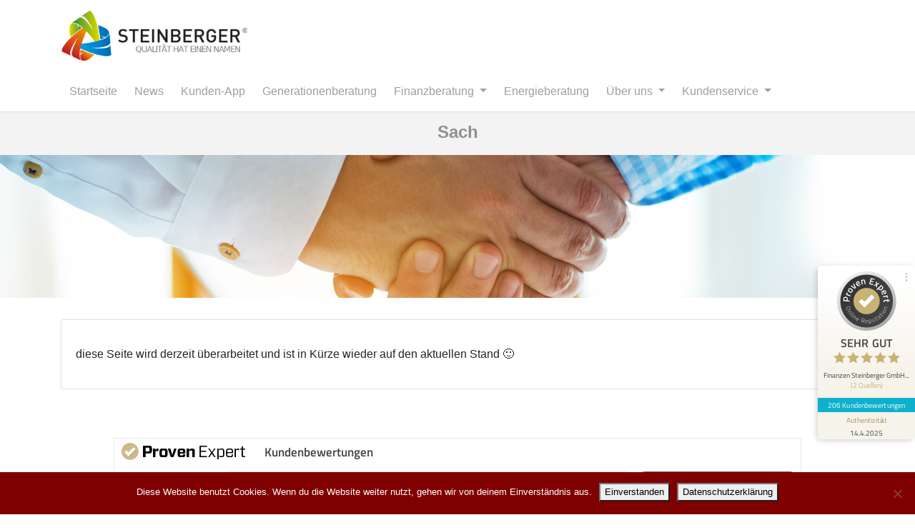

--- FILE ---
content_type: text/html; charset=UTF-8
request_url: https://finanzen-steinberger.de/ueber-uns/produktpartner/sach/
body_size: 40521
content:

<!DOCTYPE html>
<html lang="de">
<head>
    <meta http-equiv="content-type" content="text/html; charset=UTF-8" />
    <meta name="description" content="Generationen-, Finanz-, &amp; Energieberatung" />
    <meta http-equiv="X-UA-Compatible" content="IE=edge">
    <meta name="viewport" content="width=device-width, initial-scale=1">
    <link rel="pingback" href="https://finanzen-steinberger.de/xmlrpc.php" />
    <link rel="shortcut icon" href="https://finanzen-steinberger.de/wp-content/themes/SteinbergerV2/favicon.ico" />
    <title>Sach &#8211; Finanzen STEINBERGER® GmbH &amp; Co. KG</title>
<meta name='robots' content='max-image-preview:large' />
	<style>img:is([sizes="auto" i], [sizes^="auto," i]) { contain-intrinsic-size: 3000px 1500px }</style>
	<link rel="alternate" type="application/rss+xml" title="Finanzen STEINBERGER® GmbH &amp; Co. KG &raquo; Feed" href="https://finanzen-steinberger.de/feed/" />
<link rel="alternate" type="application/rss+xml" title="Finanzen STEINBERGER® GmbH &amp; Co. KG &raquo; Kommentar-Feed" href="https://finanzen-steinberger.de/comments/feed/" />
<script type="text/javascript">
/* <![CDATA[ */
window._wpemojiSettings = {"baseUrl":"https:\/\/s.w.org\/images\/core\/emoji\/16.0.1\/72x72\/","ext":".png","svgUrl":"https:\/\/s.w.org\/images\/core\/emoji\/16.0.1\/svg\/","svgExt":".svg","source":{"concatemoji":"https:\/\/finanzen-steinberger.de\/wp-includes\/js\/wp-emoji-release.min.js?ver=6.8.3"}};
/*! This file is auto-generated */
!function(s,n){var o,i,e;function c(e){try{var t={supportTests:e,timestamp:(new Date).valueOf()};sessionStorage.setItem(o,JSON.stringify(t))}catch(e){}}function p(e,t,n){e.clearRect(0,0,e.canvas.width,e.canvas.height),e.fillText(t,0,0);var t=new Uint32Array(e.getImageData(0,0,e.canvas.width,e.canvas.height).data),a=(e.clearRect(0,0,e.canvas.width,e.canvas.height),e.fillText(n,0,0),new Uint32Array(e.getImageData(0,0,e.canvas.width,e.canvas.height).data));return t.every(function(e,t){return e===a[t]})}function u(e,t){e.clearRect(0,0,e.canvas.width,e.canvas.height),e.fillText(t,0,0);for(var n=e.getImageData(16,16,1,1),a=0;a<n.data.length;a++)if(0!==n.data[a])return!1;return!0}function f(e,t,n,a){switch(t){case"flag":return n(e,"\ud83c\udff3\ufe0f\u200d\u26a7\ufe0f","\ud83c\udff3\ufe0f\u200b\u26a7\ufe0f")?!1:!n(e,"\ud83c\udde8\ud83c\uddf6","\ud83c\udde8\u200b\ud83c\uddf6")&&!n(e,"\ud83c\udff4\udb40\udc67\udb40\udc62\udb40\udc65\udb40\udc6e\udb40\udc67\udb40\udc7f","\ud83c\udff4\u200b\udb40\udc67\u200b\udb40\udc62\u200b\udb40\udc65\u200b\udb40\udc6e\u200b\udb40\udc67\u200b\udb40\udc7f");case"emoji":return!a(e,"\ud83e\udedf")}return!1}function g(e,t,n,a){var r="undefined"!=typeof WorkerGlobalScope&&self instanceof WorkerGlobalScope?new OffscreenCanvas(300,150):s.createElement("canvas"),o=r.getContext("2d",{willReadFrequently:!0}),i=(o.textBaseline="top",o.font="600 32px Arial",{});return e.forEach(function(e){i[e]=t(o,e,n,a)}),i}function t(e){var t=s.createElement("script");t.src=e,t.defer=!0,s.head.appendChild(t)}"undefined"!=typeof Promise&&(o="wpEmojiSettingsSupports",i=["flag","emoji"],n.supports={everything:!0,everythingExceptFlag:!0},e=new Promise(function(e){s.addEventListener("DOMContentLoaded",e,{once:!0})}),new Promise(function(t){var n=function(){try{var e=JSON.parse(sessionStorage.getItem(o));if("object"==typeof e&&"number"==typeof e.timestamp&&(new Date).valueOf()<e.timestamp+604800&&"object"==typeof e.supportTests)return e.supportTests}catch(e){}return null}();if(!n){if("undefined"!=typeof Worker&&"undefined"!=typeof OffscreenCanvas&&"undefined"!=typeof URL&&URL.createObjectURL&&"undefined"!=typeof Blob)try{var e="postMessage("+g.toString()+"("+[JSON.stringify(i),f.toString(),p.toString(),u.toString()].join(",")+"));",a=new Blob([e],{type:"text/javascript"}),r=new Worker(URL.createObjectURL(a),{name:"wpTestEmojiSupports"});return void(r.onmessage=function(e){c(n=e.data),r.terminate(),t(n)})}catch(e){}c(n=g(i,f,p,u))}t(n)}).then(function(e){for(var t in e)n.supports[t]=e[t],n.supports.everything=n.supports.everything&&n.supports[t],"flag"!==t&&(n.supports.everythingExceptFlag=n.supports.everythingExceptFlag&&n.supports[t]);n.supports.everythingExceptFlag=n.supports.everythingExceptFlag&&!n.supports.flag,n.DOMReady=!1,n.readyCallback=function(){n.DOMReady=!0}}).then(function(){return e}).then(function(){var e;n.supports.everything||(n.readyCallback(),(e=n.source||{}).concatemoji?t(e.concatemoji):e.wpemoji&&e.twemoji&&(t(e.twemoji),t(e.wpemoji)))}))}((window,document),window._wpemojiSettings);
/* ]]> */
</script>
<link rel='stylesheet' id='sv_provenexpert_widget_scripts_frontend-css' href='https://finanzen-steinberger.de/wp-content/plugins/sv-provenexpert/lib/modules/widget/lib/frontend/css/widget.css?ver=1726470451' type='text/css' media='all' />
<style id='wp-emoji-styles-inline-css' type='text/css'>

	img.wp-smiley, img.emoji {
		display: inline !important;
		border: none !important;
		box-shadow: none !important;
		height: 1em !important;
		width: 1em !important;
		margin: 0 0.07em !important;
		vertical-align: -0.1em !important;
		background: none !important;
		padding: 0 !important;
	}
</style>
<link rel='stylesheet' id='wp-block-library-css' href='https://finanzen-steinberger.de/wp-includes/css/dist/block-library/style.min.css?ver=6.8.3' type='text/css' media='all' />
<style id='classic-theme-styles-inline-css' type='text/css'>
/*! This file is auto-generated */
.wp-block-button__link{color:#fff;background-color:#32373c;border-radius:9999px;box-shadow:none;text-decoration:none;padding:calc(.667em + 2px) calc(1.333em + 2px);font-size:1.125em}.wp-block-file__button{background:#32373c;color:#fff;text-decoration:none}
</style>
<style id='global-styles-inline-css' type='text/css'>
:root{--wp--preset--aspect-ratio--square: 1;--wp--preset--aspect-ratio--4-3: 4/3;--wp--preset--aspect-ratio--3-4: 3/4;--wp--preset--aspect-ratio--3-2: 3/2;--wp--preset--aspect-ratio--2-3: 2/3;--wp--preset--aspect-ratio--16-9: 16/9;--wp--preset--aspect-ratio--9-16: 9/16;--wp--preset--color--black: #000000;--wp--preset--color--cyan-bluish-gray: #abb8c3;--wp--preset--color--white: #ffffff;--wp--preset--color--pale-pink: #f78da7;--wp--preset--color--vivid-red: #cf2e2e;--wp--preset--color--luminous-vivid-orange: #ff6900;--wp--preset--color--luminous-vivid-amber: #fcb900;--wp--preset--color--light-green-cyan: #7bdcb5;--wp--preset--color--vivid-green-cyan: #00d084;--wp--preset--color--pale-cyan-blue: #8ed1fc;--wp--preset--color--vivid-cyan-blue: #0693e3;--wp--preset--color--vivid-purple: #9b51e0;--wp--preset--gradient--vivid-cyan-blue-to-vivid-purple: linear-gradient(135deg,rgba(6,147,227,1) 0%,rgb(155,81,224) 100%);--wp--preset--gradient--light-green-cyan-to-vivid-green-cyan: linear-gradient(135deg,rgb(122,220,180) 0%,rgb(0,208,130) 100%);--wp--preset--gradient--luminous-vivid-amber-to-luminous-vivid-orange: linear-gradient(135deg,rgba(252,185,0,1) 0%,rgba(255,105,0,1) 100%);--wp--preset--gradient--luminous-vivid-orange-to-vivid-red: linear-gradient(135deg,rgba(255,105,0,1) 0%,rgb(207,46,46) 100%);--wp--preset--gradient--very-light-gray-to-cyan-bluish-gray: linear-gradient(135deg,rgb(238,238,238) 0%,rgb(169,184,195) 100%);--wp--preset--gradient--cool-to-warm-spectrum: linear-gradient(135deg,rgb(74,234,220) 0%,rgb(151,120,209) 20%,rgb(207,42,186) 40%,rgb(238,44,130) 60%,rgb(251,105,98) 80%,rgb(254,248,76) 100%);--wp--preset--gradient--blush-light-purple: linear-gradient(135deg,rgb(255,206,236) 0%,rgb(152,150,240) 100%);--wp--preset--gradient--blush-bordeaux: linear-gradient(135deg,rgb(254,205,165) 0%,rgb(254,45,45) 50%,rgb(107,0,62) 100%);--wp--preset--gradient--luminous-dusk: linear-gradient(135deg,rgb(255,203,112) 0%,rgb(199,81,192) 50%,rgb(65,88,208) 100%);--wp--preset--gradient--pale-ocean: linear-gradient(135deg,rgb(255,245,203) 0%,rgb(182,227,212) 50%,rgb(51,167,181) 100%);--wp--preset--gradient--electric-grass: linear-gradient(135deg,rgb(202,248,128) 0%,rgb(113,206,126) 100%);--wp--preset--gradient--midnight: linear-gradient(135deg,rgb(2,3,129) 0%,rgb(40,116,252) 100%);--wp--preset--font-size--small: 13px;--wp--preset--font-size--medium: 20px;--wp--preset--font-size--large: 36px;--wp--preset--font-size--x-large: 42px;--wp--preset--spacing--20: 0.44rem;--wp--preset--spacing--30: 0.67rem;--wp--preset--spacing--40: 1rem;--wp--preset--spacing--50: 1.5rem;--wp--preset--spacing--60: 2.25rem;--wp--preset--spacing--70: 3.38rem;--wp--preset--spacing--80: 5.06rem;--wp--preset--shadow--natural: 6px 6px 9px rgba(0, 0, 0, 0.2);--wp--preset--shadow--deep: 12px 12px 50px rgba(0, 0, 0, 0.4);--wp--preset--shadow--sharp: 6px 6px 0px rgba(0, 0, 0, 0.2);--wp--preset--shadow--outlined: 6px 6px 0px -3px rgba(255, 255, 255, 1), 6px 6px rgba(0, 0, 0, 1);--wp--preset--shadow--crisp: 6px 6px 0px rgba(0, 0, 0, 1);}:where(.is-layout-flex){gap: 0.5em;}:where(.is-layout-grid){gap: 0.5em;}body .is-layout-flex{display: flex;}.is-layout-flex{flex-wrap: wrap;align-items: center;}.is-layout-flex > :is(*, div){margin: 0;}body .is-layout-grid{display: grid;}.is-layout-grid > :is(*, div){margin: 0;}:where(.wp-block-columns.is-layout-flex){gap: 2em;}:where(.wp-block-columns.is-layout-grid){gap: 2em;}:where(.wp-block-post-template.is-layout-flex){gap: 1.25em;}:where(.wp-block-post-template.is-layout-grid){gap: 1.25em;}.has-black-color{color: var(--wp--preset--color--black) !important;}.has-cyan-bluish-gray-color{color: var(--wp--preset--color--cyan-bluish-gray) !important;}.has-white-color{color: var(--wp--preset--color--white) !important;}.has-pale-pink-color{color: var(--wp--preset--color--pale-pink) !important;}.has-vivid-red-color{color: var(--wp--preset--color--vivid-red) !important;}.has-luminous-vivid-orange-color{color: var(--wp--preset--color--luminous-vivid-orange) !important;}.has-luminous-vivid-amber-color{color: var(--wp--preset--color--luminous-vivid-amber) !important;}.has-light-green-cyan-color{color: var(--wp--preset--color--light-green-cyan) !important;}.has-vivid-green-cyan-color{color: var(--wp--preset--color--vivid-green-cyan) !important;}.has-pale-cyan-blue-color{color: var(--wp--preset--color--pale-cyan-blue) !important;}.has-vivid-cyan-blue-color{color: var(--wp--preset--color--vivid-cyan-blue) !important;}.has-vivid-purple-color{color: var(--wp--preset--color--vivid-purple) !important;}.has-black-background-color{background-color: var(--wp--preset--color--black) !important;}.has-cyan-bluish-gray-background-color{background-color: var(--wp--preset--color--cyan-bluish-gray) !important;}.has-white-background-color{background-color: var(--wp--preset--color--white) !important;}.has-pale-pink-background-color{background-color: var(--wp--preset--color--pale-pink) !important;}.has-vivid-red-background-color{background-color: var(--wp--preset--color--vivid-red) !important;}.has-luminous-vivid-orange-background-color{background-color: var(--wp--preset--color--luminous-vivid-orange) !important;}.has-luminous-vivid-amber-background-color{background-color: var(--wp--preset--color--luminous-vivid-amber) !important;}.has-light-green-cyan-background-color{background-color: var(--wp--preset--color--light-green-cyan) !important;}.has-vivid-green-cyan-background-color{background-color: var(--wp--preset--color--vivid-green-cyan) !important;}.has-pale-cyan-blue-background-color{background-color: var(--wp--preset--color--pale-cyan-blue) !important;}.has-vivid-cyan-blue-background-color{background-color: var(--wp--preset--color--vivid-cyan-blue) !important;}.has-vivid-purple-background-color{background-color: var(--wp--preset--color--vivid-purple) !important;}.has-black-border-color{border-color: var(--wp--preset--color--black) !important;}.has-cyan-bluish-gray-border-color{border-color: var(--wp--preset--color--cyan-bluish-gray) !important;}.has-white-border-color{border-color: var(--wp--preset--color--white) !important;}.has-pale-pink-border-color{border-color: var(--wp--preset--color--pale-pink) !important;}.has-vivid-red-border-color{border-color: var(--wp--preset--color--vivid-red) !important;}.has-luminous-vivid-orange-border-color{border-color: var(--wp--preset--color--luminous-vivid-orange) !important;}.has-luminous-vivid-amber-border-color{border-color: var(--wp--preset--color--luminous-vivid-amber) !important;}.has-light-green-cyan-border-color{border-color: var(--wp--preset--color--light-green-cyan) !important;}.has-vivid-green-cyan-border-color{border-color: var(--wp--preset--color--vivid-green-cyan) !important;}.has-pale-cyan-blue-border-color{border-color: var(--wp--preset--color--pale-cyan-blue) !important;}.has-vivid-cyan-blue-border-color{border-color: var(--wp--preset--color--vivid-cyan-blue) !important;}.has-vivid-purple-border-color{border-color: var(--wp--preset--color--vivid-purple) !important;}.has-vivid-cyan-blue-to-vivid-purple-gradient-background{background: var(--wp--preset--gradient--vivid-cyan-blue-to-vivid-purple) !important;}.has-light-green-cyan-to-vivid-green-cyan-gradient-background{background: var(--wp--preset--gradient--light-green-cyan-to-vivid-green-cyan) !important;}.has-luminous-vivid-amber-to-luminous-vivid-orange-gradient-background{background: var(--wp--preset--gradient--luminous-vivid-amber-to-luminous-vivid-orange) !important;}.has-luminous-vivid-orange-to-vivid-red-gradient-background{background: var(--wp--preset--gradient--luminous-vivid-orange-to-vivid-red) !important;}.has-very-light-gray-to-cyan-bluish-gray-gradient-background{background: var(--wp--preset--gradient--very-light-gray-to-cyan-bluish-gray) !important;}.has-cool-to-warm-spectrum-gradient-background{background: var(--wp--preset--gradient--cool-to-warm-spectrum) !important;}.has-blush-light-purple-gradient-background{background: var(--wp--preset--gradient--blush-light-purple) !important;}.has-blush-bordeaux-gradient-background{background: var(--wp--preset--gradient--blush-bordeaux) !important;}.has-luminous-dusk-gradient-background{background: var(--wp--preset--gradient--luminous-dusk) !important;}.has-pale-ocean-gradient-background{background: var(--wp--preset--gradient--pale-ocean) !important;}.has-electric-grass-gradient-background{background: var(--wp--preset--gradient--electric-grass) !important;}.has-midnight-gradient-background{background: var(--wp--preset--gradient--midnight) !important;}.has-small-font-size{font-size: var(--wp--preset--font-size--small) !important;}.has-medium-font-size{font-size: var(--wp--preset--font-size--medium) !important;}.has-large-font-size{font-size: var(--wp--preset--font-size--large) !important;}.has-x-large-font-size{font-size: var(--wp--preset--font-size--x-large) !important;}
:where(.wp-block-post-template.is-layout-flex){gap: 1.25em;}:where(.wp-block-post-template.is-layout-grid){gap: 1.25em;}
:where(.wp-block-columns.is-layout-flex){gap: 2em;}:where(.wp-block-columns.is-layout-grid){gap: 2em;}
:root :where(.wp-block-pullquote){font-size: 1.5em;line-height: 1.6;}
</style>
<link rel='stylesheet' id='contact-form-7-bootstrap-style-css' href='https://finanzen-steinberger.de/wp-content/plugins/bootstrap-for-contact-form-7/assets/dist/css/style.min.css?ver=6.8.3' type='text/css' media='all' />
<link rel='stylesheet' id='cookie-notice-front-css' href='https://finanzen-steinberger.de/wp-content/plugins/cookie-notice/css/front.min.css?ver=2.5.11' type='text/css' media='all' />
<link rel='stylesheet' id='bootstrap-four-font-awesome-css' href='https://finanzen-steinberger.de/wp-content/themes/SteinbergerV2/css/font-awesome.min.css?ver=4.4.0' type='text/css' media='all' />
<link rel='stylesheet' id='bootstrap-four-bootstrap-css' href='https://finanzen-steinberger.de/wp-content/themes/SteinbergerV2/css/bootstrap.min.css?ver=4.0.0' type='text/css' media='all' />
<link rel='stylesheet' id='bootstrap-four-styles-css' href='https://finanzen-steinberger.de/wp-content/themes/SteinbergerV2/style.css?ver=1' type='text/css' media='all' />
<script type="text/javascript" src="https://finanzen-steinberger.de/wp-includes/js/jquery/jquery.min.js?ver=3.7.1" id="jquery-core-js"></script>
<script type="text/javascript" src="https://finanzen-steinberger.de/wp-includes/js/jquery/jquery-migrate.min.js?ver=3.4.1" id="jquery-migrate-js"></script>
<script type="text/javascript" id="cookie-notice-front-js-before">
/* <![CDATA[ */
var cnArgs = {"ajaxUrl":"https:\/\/finanzen-steinberger.de\/wp-admin\/admin-ajax.php","nonce":"a3b6749440","hideEffect":"fade","position":"bottom","onScroll":false,"onScrollOffset":100,"onClick":false,"cookieName":"cookie_notice_accepted","cookieTime":15811200,"cookieTimeRejected":2592000,"globalCookie":false,"redirection":false,"cache":false,"revokeCookies":false,"revokeCookiesOpt":"automatic"};
/* ]]> */
</script>
<script type="text/javascript" src="https://finanzen-steinberger.de/wp-content/plugins/cookie-notice/js/front.min.js?ver=2.5.11" id="cookie-notice-front-js"></script>
<link rel="https://api.w.org/" href="https://finanzen-steinberger.de/wp-json/" /><link rel="alternate" title="JSON" type="application/json" href="https://finanzen-steinberger.de/wp-json/wp/v2/pages/2581" /><link rel="EditURI" type="application/rsd+xml" title="RSD" href="https://finanzen-steinberger.de/xmlrpc.php?rsd" />
<meta name="generator" content="WordPress 6.8.3" />
<link rel="canonical" href="https://finanzen-steinberger.de/ueber-uns/produktpartner/sach/" />
<link rel='shortlink' href='https://finanzen-steinberger.de/?p=2581' />
<link rel="alternate" title="oEmbed (JSON)" type="application/json+oembed" href="https://finanzen-steinberger.de/wp-json/oembed/1.0/embed?url=https%3A%2F%2Ffinanzen-steinberger.de%2Fueber-uns%2Fproduktpartner%2Fsach%2F" />
<link rel="alternate" title="oEmbed (XML)" type="text/xml+oembed" href="https://finanzen-steinberger.de/wp-json/oembed/1.0/embed?url=https%3A%2F%2Ffinanzen-steinberger.de%2Fueber-uns%2Fproduktpartner%2Fsach%2F&#038;format=xml" />
<meta property="og:type" content="article"/><meta property="og:url" content="https://finanzen-steinberger.de/ueber-uns/produktpartner/sach/"/><meta property="og:title" content="Sach"/><meta property="og:description" content=""/><meta property="og:image" content="http://finanzen-steinberger.de/wp-content/uploads/logo1.png"/>		<style type="text/css">
			div.wpcf7 .ajax-loader {
				background-image: url('https://finanzen-steinberger.de/wp-content/plugins/contact-form-7/images/ajax-loader.gif');
			}
		</style>
		<style type="text/css">.recentcomments a{display:inline !important;padding:0 !important;margin:0 !important;}</style><link rel="icon" href="https://finanzen-steinberger.de/wp-content/uploads/cropped-Steinberger_Logo-Signet_1707-02-1-32x32.jpg" sizes="32x32" />
<link rel="icon" href="https://finanzen-steinberger.de/wp-content/uploads/cropped-Steinberger_Logo-Signet_1707-02-1-192x192.jpg" sizes="192x192" />
<link rel="apple-touch-icon" href="https://finanzen-steinberger.de/wp-content/uploads/cropped-Steinberger_Logo-Signet_1707-02-1-180x180.jpg" />
<meta name="msapplication-TileImage" content="https://finanzen-steinberger.de/wp-content/uploads/cropped-Steinberger_Logo-Signet_1707-02-1-270x270.jpg" />
</head>
<body class="wp-singular page-template page-template-pages page-template-page-about page-template-pagespage-about-php page page-id-2581 page-child parent-pageid-2565 wp-theme-SteinbergerV2 cookies-not-set">

    <!-- ProvenExpert Badge -->
<style type="text/css">body {-ms-overflow-style: scrollbar;}@media(max-width:991px){#pe_badge_udmepswf {display:none !important;}}</style>
<a id="pe_badge_udmepswf" style="z-index:9999;position:fixed;float:left;line-height:0;right:0px;top:100px;" target="_blank" rel="noopener noreferrer"></a><script type="text/javascript" src="https://www.provenexpert.com/badge/toprecommend.js?id=2VGZkAaAmWao2LGZ0VGZmywo0RUA44zp&w=180&key=udmepswf" async></script>
<!-- ProvenExpert Badge -->

    <div class="container-fluid fixed-top" style="background-color:#fff;">
    	<div class="container" style="padding-top:10px;padding-bottom:10px;">
    		<div class="row">
    			<div class="col-md-6">
    				<a class="navbar-brand" href="https://finanzen-steinberger.de/">
    					<img src="https://finanzen-steinberger.de/wp-content/themes/SteinbergerV2/img/logo.png">
    				</a>
    			</div>
    			<div class="col-md-6">

    			</div>
    		</div>
    	</div>
    	<div class="container">
    		<nav class="navbar navbar-expand-lg navbar-light fixed-top" style="margin-top:100px;">
    			<div class="container">
                    <button class="navbar-toggler  ml-auto hidden-md-up float-xs-right" type="button" data-toggle="collapse" data-target="#navbarSupportedContent" aria-controls="navbarSupportedContent"
                            aria-expanded="false" aria-label="Toggle navigation">
                        <span class="navbar-toggler-icon"></span>
                    </button>
    				<div class="collapse navbar-collapse" id="navbarSupportedContent">
    					<ul id="menu-primary" class="nav navbar-nav"><li id="menu-item-222" class="menu-item menu-item-type-post_type menu-item-object-page menu-item-home menu-item-222  nav-item"><a title="Startseite" class=" nav-link" href="https://finanzen-steinberger.de/">Startseite</a></li>
<li id="menu-item-2500" class="menu-item menu-item-type-post_type menu-item-object-page menu-item-2500  nav-item"><a title="News" class=" nav-link" href="https://finanzen-steinberger.de/news/">News</a></li>
<li id="menu-item-1549" class="menu-item menu-item-type-post_type menu-item-object-page menu-item-1549  nav-item"><a title="Kunden-App" class=" nav-link" href="https://finanzen-steinberger.de/kunden-app/">Kunden-App</a></li>
<li id="menu-item-1417" class="menu-item menu-item-type-post_type menu-item-object-page menu-item-1417  nav-item"><a title="Generationenberatung" class=" nav-link" href="https://finanzen-steinberger.de/generationen/">Generationenberatung</a></li>
<li id="menu-item-1333" class="menu-item menu-item-type-post_type menu-item-object-page menu-item-has-children menu-item-1333  nav-item dropdown"><a title="Finanzberatung" href="#" data-toggle="dropdown" class="dropdown-toggle nav-link" aria-haspopup="true">Finanzberatung <span class="caret"></span></a>
<div class="dropdown-menu">
<a title="Einkommen und Gesundheit sichern" class="dropdown-item" href="https://finanzen-steinberger.de/finanzen/einkommen-und-gesundheit-sichern/">Einkommen und Gesundheit sichern</a>
<a title="Staatliche Vergünstigungen nutzen" class="dropdown-item" href="https://finanzen-steinberger.de/finanzen/staatliche-vergunstigungen-nutzen/">Staatliche Vergünstigungen nutzen</a>
<a title="Vermögen aufbauen" class="dropdown-item" href="https://finanzen-steinberger.de/finanzen/vermogen-aufbauen/">Vermögen aufbauen</a>
<a title="Vermögen sichern" class="dropdown-item" href="https://finanzen-steinberger.de/finanzen/vermogen-sichern/">Vermögen sichern</a>
<a title="Vermögen managen" class="dropdown-item" href="https://finanzen-steinberger.de/finanzen/vermogen-managen/">Vermögen managen</a>
</div>
</li>
<li id="menu-item-1420" class="menu-item menu-item-type-post_type menu-item-object-page menu-item-1420  nav-item"><a title="Energieberatung" class=" nav-link" href="https://finanzen-steinberger.de/energie/">Energieberatung</a></li>
<li id="menu-item-26" class="menu-item menu-item-type-post_type menu-item-object-page current-page-ancestor menu-item-has-children menu-item-26  nav-item dropdown"><a title="Über uns" href="#" data-toggle="dropdown" class="dropdown-toggle nav-link" aria-haspopup="true">Über uns <span class="caret"></span></a>
<div class="dropdown-menu">
<a title="Auszeichnungen / Beförderungen" class="dropdown-item" href="https://finanzen-steinberger.de/ueber-uns/auszeichnungenbeforderungen/">Auszeichnungen / Beförderungen</a>
<a title="Persönlicher Werdegang" class="dropdown-item" href="https://finanzen-steinberger.de/ueber-uns/personlicher-werdegang/">Persönlicher Werdegang</a>
<a title="Produktpartner" class="dropdown-item" href="https://finanzen-steinberger.de/ueber-uns/produktpartner/">Produktpartner</a>
<a title="Referenzen" class="dropdown-item" href="https://finanzen-steinberger.de/ueber-uns/referenzen/">Referenzen</a>
<a title="Termine" class="dropdown-item" href="https://finanzen-steinberger.de/ueber-uns/termine/">Termine</a>
<a title="Umfang unserer Tätigkeitsgebiete" class="dropdown-item" href="https://finanzen-steinberger.de/ueber-uns/tipps-zur-angebotspalette/">Umfang unserer Tätigkeitsgebiete</a>
<a title="Impressum" class="dropdown-item" href="https://finanzen-steinberger.de/impressum/">Impressum</a>
</div>
</li>
<li id="menu-item-635" class="menu-item menu-item-type-post_type menu-item-object-page menu-item-has-children menu-item-635  nav-item dropdown"><a title="Kundenservice" href="#" data-toggle="dropdown" class="dropdown-toggle nav-link" aria-haspopup="true">Kundenservice <span class="caret"></span></a>
<div class="dropdown-menu">
<a title="Abschluss- &#038; Empfehlungslinks" class="dropdown-item" href="https://finanzen-steinberger.de/sonstiges/abschluss-empfehlungslinks/">Abschluss- &#038; Empfehlungslinks</a>
<a title="Anfahrt" class="dropdown-item" href="https://finanzen-steinberger.de/anfahrt/">Anfahrt</a>
<a title="Downloads" class="dropdown-item" href="https://finanzen-steinberger.de/downloads/">Downloads</a>
<a title="Kundenzeitung" class="dropdown-item" href="https://finanzen-steinberger.de/kundenzeitung/">Kundenzeitung</a>
<a title="Kontakt" class="dropdown-item" href="https://finanzen-steinberger.de/kontakt/">Kontakt</a>
</div>
</li>
</ul>    					<!-- <form class="form-inline my-2 my-lg-0">
                              <input class="form-control mr-sm-2" type="search" placeholder="Search" aria-label="Search">
                              <button class="btn btn-outline-success my-2 my-sm-0" type="submit">Search</button>
                          </form> -->
    					<div class="clearfix"></div>
    				</div>
    			</div>
    		</nav>
    	</div>
    </div>

<div class="child-header">
    <h4><b>Sach</b></h4>
</div>

<div class="about-image">
</div>

    <div class="container">
                                          <div class="card">
                        <div class="card-body">
                            <p><p>diese Seite wird derzeit überarbeitet und ist in Kürze wieder auf den aktuellen Stand 🙂</p>
</p>
                        </div>
                      </div>
                        </div><br><br>

<script type="text/javascript" data-skip-lazy="" src="https://www.provenexpert.com/widget/richsnippet.js?u=2VGZkAaAmWao2LGZ0VGZmywo0RUA44zp&v=3" async></script>
<!-- ProvenExpert ProSeal Widget -->
<noscript>
<a href="https://www.provenexpert.com/de-de/finanzen-steinberger-gmbh-co-kg?utm_source=seals&utm_campaign=proseal&utm_medium=profile&utm_content=dd5760c2-50d9-4914-b9f6-e6c421dfacef" target="_blank" title="Kundenbewertungen & Erfahrungen zu Finanzen Steinberger GmbH & Co. KG. " class="pe-pro-seal-more-infos" rel="noopener">Mehr Infos</a>
</noscript>
<script src="https://s.provenexpert.net/seals/proseal.js" ></script>
<script id="proSeal">
      window.addEventListener('load', function(event) {
          window.provenExpert.proSeal({
            widgetId: "dd5760c2-50d9-4914-b9f6-e6c421dfacef",
            language:"de-DE",
            bannerColor: "#0DB1CD",
            textColor: "#FFFFFF",
            showReviews: true,
            hideDate: false,
            hideName: false,
            bottom: "130px",
            stickyToSide: "right",
            googleStars: true,
            zIndex: "9999",
          })
      });
</script>
<!-- ProvenExpert ProSeal Widget -->

	<div class="container" style="margin-top:20px;margin-bottom:20px;">
			<!-- ProvenExpert Bewertungssiegel -->
			<div id="pewl"></div>
			<script type="text/javascript" src="https://www.provenexpert.com/widget/landing_finanzen-steinberger-gmbh-co-kg.js?feedback=1&avatar=1&competence=1&style=white" async></script>
			<link rel="stylesheet" type="text/css" href="https://www.provenexpert.com/css/widget_landing.css" media="screen,print">
			<!-- ProvenExpert Bewertungssiegel Ende -->
	</div>

	<div class="container-fluid" style="background-color:#f39200;padding-top:15px;padding-bottom:10px;">
        	<div class="container">
        		<div class="row text-xs-center">
        			<div class="col-md-9" style="color:white;">
        				<h4>
        					STEINBERGER&reg; steht für Transparenz. Bitte lesen Sie unsere Erstinformation.<br>
        					<small style="font-size:16px;">Falls Sie hierzu Fragen haben, kontaktieren Sie uns gerne!</small>
        				</h4>
        			</div>
        			<div class="col-md-3">
        				<a href="https://finanzen-steinberger.de/erstinformation/"><button type="button" class="btn btn-light btn-lg"><i class="fa fa-info-circle" aria-hidden="true"></i>
 Erstinformation</button></a>
        			</div>
        		</div>
        	</div>
        </div>
        <script type="speculationrules">
{"prefetch":[{"source":"document","where":{"and":[{"href_matches":"\/*"},{"not":{"href_matches":["\/wp-*.php","\/wp-admin\/*","\/wp-content\/uploads\/*","\/wp-content\/*","\/wp-content\/plugins\/*","\/wp-content\/themes\/SteinbergerV2\/*","\/*\\?(.+)"]}},{"not":{"selector_matches":"a[rel~=\"nofollow\"]"}},{"not":{"selector_matches":".no-prefetch, .no-prefetch a"}}]},"eagerness":"conservative"}]}
</script>

<script type="text/javascript" src="https://finanzen-steinberger.de/wp-includes/js/dist/hooks.min.js?ver=4d63a3d491d11ffd8ac6" id="wp-hooks-js"></script>
<script type="text/javascript" src="https://finanzen-steinberger.de/wp-includes/js/dist/i18n.min.js?ver=5e580eb46a90c2b997e6" id="wp-i18n-js"></script>
<script type="text/javascript" id="wp-i18n-js-after">
/* <![CDATA[ */
wp.i18n.setLocaleData( { 'text direction\u0004ltr': [ 'ltr' ] } );
/* ]]> */
</script>
<script type="text/javascript" src="https://finanzen-steinberger.de/wp-content/plugins/contact-form-7/includes/swv/js/index.js?ver=6.1.4" id="swv-js"></script>
<script type="text/javascript" id="contact-form-7-js-translations">
/* <![CDATA[ */
( function( domain, translations ) {
	var localeData = translations.locale_data[ domain ] || translations.locale_data.messages;
	localeData[""].domain = domain;
	wp.i18n.setLocaleData( localeData, domain );
} )( "contact-form-7", {"translation-revision-date":"2025-10-26 03:28:49+0000","generator":"GlotPress\/4.0.3","domain":"messages","locale_data":{"messages":{"":{"domain":"messages","plural-forms":"nplurals=2; plural=n != 1;","lang":"de"},"This contact form is placed in the wrong place.":["Dieses Kontaktformular wurde an der falschen Stelle platziert."],"Error:":["Fehler:"]}},"comment":{"reference":"includes\/js\/index.js"}} );
/* ]]> */
</script>
<script type="text/javascript" id="contact-form-7-js-before">
/* <![CDATA[ */
var wpcf7 = {
    "api": {
        "root": "https:\/\/finanzen-steinberger.de\/wp-json\/",
        "namespace": "contact-form-7\/v1"
    }
};
/* ]]> */
</script>
<script type="text/javascript" src="https://finanzen-steinberger.de/wp-content/plugins/contact-form-7/includes/js/index.js?ver=6.1.4" id="contact-form-7-js"></script>
<script type="text/javascript" src="https://finanzen-steinberger.de/wp-includes/js/jquery/jquery.form.min.js?ver=4.3.0" id="jquery-form-js"></script>
<script type="text/javascript" src="https://finanzen-steinberger.de/wp-content/plugins/bootstrap-for-contact-form-7/assets/dist/js/scripts.min.js?ver=1.4.8" id="contact-form-7-bootstrap-js"></script>
<script type="text/javascript" src="https://finanzen-steinberger.de/wp-content/themes/SteinbergerV2/js/bootstrap.js?ver=4.0.0" id="bootstrap-four-bootstrap-js"></script>
<script type="text/javascript" src="https://finanzen-steinberger.de/wp-content/plugins/page-links-to/dist/new-tab.js?ver=3.3.7" id="page-links-to-js"></script>
<script type="text/javascript" src="https://www.google.com/recaptcha/api.js?render=https%3A%2F%2Ffinanzen-steinberger.de%2Fkontakt&amp;ver=3.0" id="google-recaptcha-js"></script>
<script type="text/javascript" src="https://finanzen-steinberger.de/wp-includes/js/dist/vendor/wp-polyfill.min.js?ver=3.15.0" id="wp-polyfill-js"></script>
<script type="text/javascript" id="wpcf7-recaptcha-js-before">
/* <![CDATA[ */
var wpcf7_recaptcha = {
    "sitekey": "https:\/\/finanzen-steinberger.de\/kontakt",
    "actions": {
        "homepage": "homepage",
        "contactform": "contactform"
    }
};
/* ]]> */
</script>
<script type="text/javascript" src="https://finanzen-steinberger.de/wp-content/plugins/contact-form-7/modules/recaptcha/index.js?ver=6.1.4" id="wpcf7-recaptcha-js"></script>
<script type="text/javascript" id="rm_main_js-js-extra">
/* <![CDATA[ */
var rm_pre_data = {"ajax_url":"https:\/\/finanzen-steinberger.de\/wp-admin\/admin-ajax.php","rm_nonce_field":"ddac732846"};
/* ]]> */
</script>
<script type="text/javascript" src="https://finanzen-steinberger.de/wp-content/plugins/icegram-rainmaker/lite/classes/../assets/js/main.js?ver=1.3.19" id="rm_main_js-js"></script>

		<!-- Cookie Notice plugin v2.5.11 by Hu-manity.co https://hu-manity.co/ -->
		<div id="cookie-notice" role="dialog" class="cookie-notice-hidden cookie-revoke-hidden cn-position-bottom" aria-label="Cookie Notice" style="background-color: rgba(127,0,0,1);"><div class="cookie-notice-container" style="color: #fff"><span id="cn-notice-text" class="cn-text-container">Diese Website benutzt Cookies. Wenn du die Website weiter nutzt, gehen wir von deinem Einverständnis aus.</span><span id="cn-notice-buttons" class="cn-buttons-container"><button id="cn-accept-cookie" data-cookie-set="accept" class="cn-set-cookie cn-button cn-button-custom button" aria-label="Einverstanden">Einverstanden</button><button data-link-url="https://finanzen-steinberger.de/datenschutzerklaerung/" data-link-target="_blank" id="cn-more-info" class="cn-more-info cn-button cn-button-custom button" aria-label="Datenschutzerklärung">Datenschutzerklärung</button></span><button type="button" id="cn-close-notice" data-cookie-set="accept" class="cn-close-icon" aria-label="Nein"></button></div>
			
		</div>
		<!-- / Cookie Notice plugin -->

<!--Website enhanced by straightvisions.com-->

        <footer>
        	<div class="container">
        		<div class="row">
        			<div class="col-lg-5 d-none d-lg-block">
        				<h4>News</h4>
        				        				        				<ul class="list-unstyled">
        					<li class="media">
        						        						        <img class="mr-3" src="https://finanzen-steinberger.de/wp-content/themes/SteinbergerV2/img/placeholder.png" alt="">
        						        						<div class="media-body">
        							<span class="mt-0 mb-1">
        								<b>
        									<a href="https://finanzen-steinberger.de/2955-2/" rel="bookmark" title="">
        										        									</a>
        								</b>
        							</span><br>
        							Herzlichen Dank für den Sonderpreis Jungmakler Award 2024 #Baufinanzierung sponsored by ING...        						</div>
        					</li>
        				</ul>
        				        				<ul class="list-unstyled">
        					<li class="media">
        						        						        <img class="mr-3" src="https://finanzen-steinberger.de/wp-content/themes/SteinbergerV2/img/placeholder.png" alt="Identitätsdiebstahl Teil 2">
        						        						<div class="media-body">
        							<span class="mt-0 mb-1">
        								<b>
        									<a href="https://finanzen-steinberger.de/identitaetsdiebstahl-teil-2/" rel="bookmark" title="Identitätsdiebstahl Teil 2">
        										Identitätsdiebstahl Teil 2        									</a>
        								</b>
        							</span><br>
        							🚨⚠️ ACHTUNG! ⚠️🚨 ⚠️ WARNUNG! ⚠️ Der zweite Identitätsdiebstahl innerh...        						</div>
        					</li>
        				</ul>
        				        				<ul class="list-unstyled">
        					<li class="media">
        						        						        <img class="mr-3" src="https://finanzen-steinberger.de/wp-content/themes/SteinbergerV2/img/placeholder.png" alt="">
        						        						<div class="media-body">
        							<span class="mt-0 mb-1">
        								<b>
        									<a href="https://finanzen-steinberger.de/news-2/" rel="bookmark" title="">
        										        									</a>
        								</b>
        							</span><br>
        							Identitätsdiebstahl geht an die Substanz!!! Polizeiliches Aktenzeichen: 240314-0925-014864 ...        						</div>
        					</li>
        				</ul>
        				        			</div>
        			<div class="col-lg-3 text-xs-center">
        				<h4>Kontakt</h4>
        				<address>
        					<b>Finanzen Steinberger GmbH & Co. KG</b><br>
        					Schildgenstraße 2f<br>
        					50169 Kerpen<br><br>
        					<abbr title="Telefon">Tel.:</abbr> (+49) 0 2237-6597874<br>
        					<abbr title="Fax">Fax:</abbr> (+49) 0 2237-6597873
        				</address>
        				<address>
        					GGF*: Christoph Steinberger<br>
        					<i class="fa fa-envelope-o" aria-hidden="true"></i> <a href="mailto:info@finanzen-steinberger.de">info@finanzen-steinberger.de</a>
        				</address>
        			</div>
        			<div class="col-lg-4 d-none d-lg-block">
        				<h4>Newsletter</h4>
        				Jetzt anmelden und zukünftig per E-Mail informiert werden. Diese Einwilligung kann jederzeit kostenlos widerrufen werden.
        				<style>.rm_form_container{margin-left:0px;margin-top:10px;}
.rm_form_label{display:none;}
.rm_form_container input[type="submit"] {
   background: #f8f9fa;
   margin-top:10px;
   color: #212529;
}
.rm_form_container input:hover[type="submit"] {
   background: #e2e6ea;
   color: #212529;
}</style><div id="rainmaker_form_1360" class="rm_form_container rainmaker_form rm-form-style1 " data-type="rm_subscription" data-form-id="1360"><div id="rm_form_error_message_1360" class="rm_form_error_message" style="display:none"></div><form action="/ueber-uns/produktpartner/sach/#rainmaker_form_1360"><div class="rm_form_el_set rm_form_el_name "><label class="rm_form_label">Name</label><input class="rm_form_field" type="text" name="name" required placeholder="Name" /></div><div class="rm_form_el_set rm_form_el_email "><label class="rm_form_label">Email</label><input class="rm_form_field" type="email" name="email" required placeholder="Email" /></div><div class="rm_form_el_set rm_form_el_button "><input class="rm_form_field rm_button" type="submit" name="button" value="Submit" /></div></form><div class="rm-loader"></div></div><div id="rm_form_message_1360" class="rm_form_message" style="display:none">Thank you!</div>        			</div>
        		</div>
        		<hr style="background-color:#4a535a;">
        	</div>
        	<div class="container">
        		<div class="row">
        			<div class="col-lg-10 text-xs-center">
        				<span class="text-muted">&copy; 2012-2026 by STEINBERGER&reg; (Finanzen Steinberger GmbH & Co. KG) - All rights reserved.</span>
							<br><span style="font-size:11px;opacity:0.6;"><a href="https://finanzen-steinberger.de/datenschutzerklaerung/">Datenschutzerklärung</a> - <a href="https://finanzen-steinberger.de/erstinformation/">Erstinformation</a> - <a href="https://finanzen-steinberger.de/kontakt/">Kontakt</a>
        					- <a href="https://finanzen-steinberger.de/impressum/">Impressum</a><br><br>
							<div class="pe-richsnippets"></div>
							(*) Gesellschafter-Geschäftsführer
                        </span>
        			</div>
        			<div class="col-lg-2">
        				<p class="text-xs-center float-right">
							<a href="https://www.instagram.com/finanzensteinberger/" target="_blank" style="text-decoration: none;">
        						<img style="padding-right:10px;" src="https://finanzen-steinberger.de/wp-content/themes/SteinbergerV2/img/instagram.png">
        					</a>
        					<a href="https://www.facebook.com/pages/Christoph-Steinberger-Verm%C3%B6gensmanager-f%C3%BCr-FORUMFINANZ/111425402294112" target="_blank" style="text-decoration: none;">
        						<img style="padding-right:10px;" src="https://finanzen-steinberger.de/wp-content/themes/SteinbergerV2/img/facebook.png">
        					</a>
        					<a href="https://www.xing.com/profile/Christoph_Steinberger2" target="_blank" style="text-decoration: none;">
        						<img style="padding-right:5px;" src="https://finanzen-steinberger.de/wp-content/themes/SteinbergerV2/img/xing.png">
        					</a>
        				</p>
        			</div>
        		</div>
        	</div>
        </footer>
    </body>

</html>


--- FILE ---
content_type: text/css
request_url: https://finanzen-steinberger.de/wp-content/themes/SteinbergerV2/style.css?ver=1
body_size: 9918
content:
/*
Theme Name: Steinberger
Theme URI: http://finanzen-steinberger.de
Author: Steinberger
Author URI: https://goerlmedia.com
Description: A responsive Bootstrap WordPress theme based on Twitter Bootstrap 4.
Version: 2.0
License: MIT
License URI: http://www.gnu.org/licenses/gpl.html
Tags: one-column, right-sidebar, responsive-layout, fluid-layout, custom-menu
Text Domain: bootstrap-four

/* * * * * * * * * * * * * * *
 * WordPress Content Classes
 * * * * * * * * * * * * * * */

img {
	border: none;
	height: auto;
	max-width: 100%;
	vertical-align: middle;
}

.size-auto, .size-full, .size-large, .size-medium, .size-thumbnail {
	max-width: 100%;
	height: auto;
}

.alignright {
	display: inline;
	float: right;
	margin: 0.4rem 0 1.6rem 1.6rem;
}

.alignleft {
	display: inline;
	float: left;
	margin: 0.4rem 1.6rem 1.6rem 0;
}

.aligncenter {
	display: block;
	margin: 0.4rem auto 1.6rem auto;
}

.wp-caption {
	max-width: 100%;
}

.wp-caption img[class*="wp-image-"] {
	display: block;
	margin: 0;
}

.wp-caption-text {}

.sticky {
	background: #f7f7f9;
	padding: 1rem;
}

.bypostauthor {
	background: #f7f7f9;
	padding: 0.5rem;
}

.gallery-caption {
	font-weight: bold;
}

/* Text meant only for screen readers */

.says, .screen-reader-text {
	clip: rect(1px, 1px, 1px, 1px);
	height: 1px;
	overflow: hidden;
	position: absolute !important;
	width: 1px;
}

/* * * * * * * * * * * * * * *
 * Navbar
 * * * * * * * * * * * * * * */

body>nav.navbar {
	border-radius: 0;
}

.main-container {
	border-radius: .25rem;
	background: white;
	padding-top: 1rem;
	margin-bottom: 2rem;
}

.widget {
	margin-bottom: 2rem;
}

.post {
	margin-bottom: 2rem;
}

nav.navbar {
	margin-bottom: 2rem;
}

/* .navbar .navbar-toggleable-xs {
  display: none;
}
.navbar .navbar-toggleable-xs.show {
  display: block;
} */

@media (max-width: 767px) {
	.text-xs-center {
		text-align: center;
	}
	#rainmaker_form_1360 {
		margin-left: auto;
	}
}

.header-nav {
	background-color: #272c30;
	color: white;
	padding-top: 5px;
	padding-bottom: 5px;
}

.start-header {
	margin-top: 150px;
	height: 700px;
	background: url('img/main_header.png') center center no-repeat scroll;
	-webkit-background-size: cover;
	-moz-background-size: cover;
	background-size: cover;
	-o-background-size: cover;
}

.navbar-brand img {
	height: 70px;
}

.navbar {
	margin-top: 0px;
	background-color: #fff;
	border-bottom: 1px solid #dbdbdb;
}

.navbar .navbar-brand {
	color: #9e9e9e;
}

.navbar .navbar-brand:hover, .navbar .navbar-brand:focus {
	color: #686868;
}

.navbar .navbar-text {
	color: #9e9e9e;
}

.navbar .navbar-text a {
	color: #686868;
}

.navbar .navbar-text a:hover, .navbar .navbar-text a:focus {
	color: #686868;
}

.navbar .navbar-nav .nav-link {
	color: #9e9e9e;
	border-radius: .25rem;
	margin: 0 0.25em;
}

.navbar .navbar-nav .nav-link:not(.disabled):hover, .navbar .navbar-nav .nav-link:not(.disabled):focus {
	color: #686868;
}

.navbar .navbar-nav .dropdown-menu {
	background-color: #f3f3f3;
	border-color: #dcdadc;
}

.navbar .navbar-nav .dropdown-menu .dropdown-item {
	color: #9e9e9e;
}

.navbar .navbar-nav .dropdown-menu .dropdown-item:hover, .navbar .navbar-nav .dropdown-menu .dropdown-item:focus, .navbar .navbar-nav .dropdown-menu .dropdown-item.active {
	color: #686868;
	background-color: #dcdadc;
}

.navbar .navbar-nav .dropdown-menu .dropdown-divider {
	border-top-color: #dcdadc;
}

.navbar .navbar-nav .nav-item.active .nav-link, .navbar .navbar-nav .nav-item.active .nav-link:hover, .navbar .navbar-nav .nav-item.active .nav-link:focus, .navbar .navbar-nav .nav-item.show .nav-link, .navbar .navbar-nav .nav-item.show .nav-link:hover, .navbar .navbar-nav .nav-item.show .nav-link:focus {
	color: #686868;
	background-color: #dcdadc;
	padding-left: 8px;
	padding-right: 8px;
}

.navbar .navbar-toggle {
	border-color: #dcdadc;
}

.navbar .navbar-toggle:hover, .navbar .navbar-toggle:focus {
	background-color: #dcdadc;
}

.navbar .navbar-toggle .navbar-toggler-icon {
	color: #9e9e9e;
}

.navbar .navbar-collapse, .navbar .navbar-form {
	border-color: #9e9e9e;
}

.navbar .navbar-link {
	color: #9e9e9e;
}

.navbar .navbar-link:hover {
	color: #686868;
}

@media (max-width: 575px) {
	.navbar-expand-sm .navbar-nav .show .dropdown-menu .dropdown-item {
		color: #9e9e9e;
	}
	.navbar-expand-sm .navbar-nav .show .dropdown-menu .dropdown-item:hover, .navbar-expand-sm .navbar-nav .show .dropdown-menu .dropdown-item:focus {
		color: #686868;
	}
	.navbar-expand-sm .navbar-nav .show .dropdown-menu .dropdown-item.active {
		color: #686868;
		background-color: #dcdadc;
	}
}

@media (max-width: 767px) {
	.navbar-expand-md .navbar-nav .show .dropdown-menu .dropdown-item {
		color: #9e9e9e;
	}
	.navbar-expand-md .navbar-nav .show .dropdown-menu .dropdown-item:hover, .navbar-expand-md .navbar-nav .show .dropdown-menu .dropdown-item:focus {
		color: #686868;
	}
	.navbar-expand-md .navbar-nav .show .dropdown-menu .dropdown-item.active {
		color: #686868;
		background-color: #dcdadc;
	}
}

@media (max-width: 991px) {
	.navbar-expand-lg .navbar-nav .show .dropdown-menu .dropdown-item {
		color: #9e9e9e;
	}
	.navbar-expand-lg .navbar-nav .show .dropdown-menu .dropdown-item:hover, .navbar-expand-lg .navbar-nav .show .dropdown-menu .dropdown-item:focus {
		color: #686868;
	}
	.navbar-expand-lg .navbar-nav .show .dropdown-menu .dropdown-item.active {
		color: #686868;
		background-color: #dcdadc;
	}
}

@media (max-width: 1199px) {
	.navbar-expand-xl .navbar-nav .show .dropdown-menu .dropdown-item {
		color: #9e9e9e;
	}
	.navbar-expand-xl .navbar-nav .show .dropdown-menu .dropdown-item:hover, .navbar-expand-xl .navbar-nav .show .dropdown-menu .dropdown-item:focus {
		color: #686868;
	}
	.navbar-expand-xl .navbar-nav .show .dropdown-menu .dropdown-item.active {
		color: #686868;
		background-color: #dcdadc;
	}
}

.navbar-expand .navbar-nav .show .dropdown-menu .dropdown-item {
	color: #9e9e9e;
}

.navbar-expand .navbar-nav .show .dropdown-menu .dropdown-item:hover, .navbar-expand .navbar-nav .show .dropdown-menu .dropdown-item:focus {
	color: #686868;
}

.navbar-expand .navbar-nav .show .dropdown-menu .dropdown-item.active {
	color: #686868;
	background-color: #dcdadc;
}

.child-header {
	margin-top: 156px;
	padding-top:15px;
	padding-bottom:10px;
	background-color:#f3f3f3;
	color:#909090;
	text-align: center;
}

.gap-child {
	padding-top: 20px;
	padding-bottom: 20px;
}

footer h4 {
	padding-bottom: 15px;
}

footer a:link {
	color: white;
}

footer a:visited {
	color: white;
}

footer a:hover {
	color: white;
}

footer a:active {
	color: white;
}

footer {
	background-color: #272c30;
	color: white;
	padding-top: 50px;
	padding-bottom: 10px;
}

#map {
  height: 400px;
	width: 100%;
}

/* The hero image */
.news-image {
    /* The image used */
	margin-bottom:30px;
    background-image: url("img/news.jpg");

    /* Set a specific height */
    height: 200px;

    /* Position and center the image to scale nicely on all screens */
    background-position: center;
    background-repeat: no-repeat;
    background-size: cover;
}

/* The hero image */
.downloads-image {
    /* The image used */
	margin-bottom:30px;
    background-image: url("img/downloads.jpg");

    /* Set a specific height */
    height: 200px;

    /* Position and center the image to scale nicely on all screens */
    background-position: center;
    background-repeat: no-repeat;
    background-size: cover;
}

/* The hero image */
.about-image {
    /* The image used */
	margin-bottom:30px;
    background-image: url("img/about.jpg");

    /* Set a specific height */
    height: 200px;

    /* Position and center the image to scale nicely on all screens */
    background-position: center;
    background-repeat: no-repeat;
    background-size: cover;
}

/* The hero image */
.feedback-image {
    /* The image used */
		margin-top: 156px;
		margin-bottom:30px;
    background-image: url("img/feedback.jpg");

    /* Set a specific height */
    height: 200px;

		opacity:0.5;

    /* Position and center the image to scale nicely on all screens */
    background-position: center;
    background-repeat: no-repeat;
    background-size: cover;
}

/* Place text in the middle of the image */
.feedback-text {
    text-align: center;
		color: black;
		padding-top:80px;
}

/* The hero image */
.imprint-image {
    /* The image used */
	margin-bottom:30px;
    background-image: url("img/imprint.jpg");

    /* Set a specific height */
    height: 200px;

    /* Position and center the image to scale nicely on all screens */
    background-position: center;
    background-repeat: no-repeat;
    background-size: cover;
}

/* The hero image */
.money-image {
    /* The image used */
	margin-bottom:30px;
    background-image: url("img/money.jpg");

    /* Set a specific height */
    height: 200px;

    /* Position and center the image to scale nicely on all screens */
    background-position: center;
    background-repeat: no-repeat;
    background-size: cover;
}

/* The hero image */
.generation-image {
    /* The image used */
	margin-bottom:30px;
    background-image: url("img/generation.jpg");

    /* Set a specific height */
    height: 200px;

    /* Position and center the image to scale nicely on all screens */
    background-position: center;
    background-repeat: no-repeat;
    background-size: cover;
}

.vinlivt-image {
    /* The image used */
	margin-bottom:30px;
    background-image: url("img/vinlivt.jpg");

    /* Set a specific height */
    height: 350px;

    /* Position and center the image to scale nicely on all screens */
    background-position: center;
    background-repeat: no-repeat;
    background-size: cover;
}

/* The hero image */
.energy-image {
    /* The image used */
	margin-bottom:30px;
    background-image: url("img/energy.jpg");

    /* Set a specific height */
    height: 200px;

    /* Position and center the image to scale nicely on all screens */
    background-position: center;
    background-repeat: no-repeat;
    background-size: cover;
}

#respond{
	margin-top:-15px;
	margin-bottom:-15px;
}
